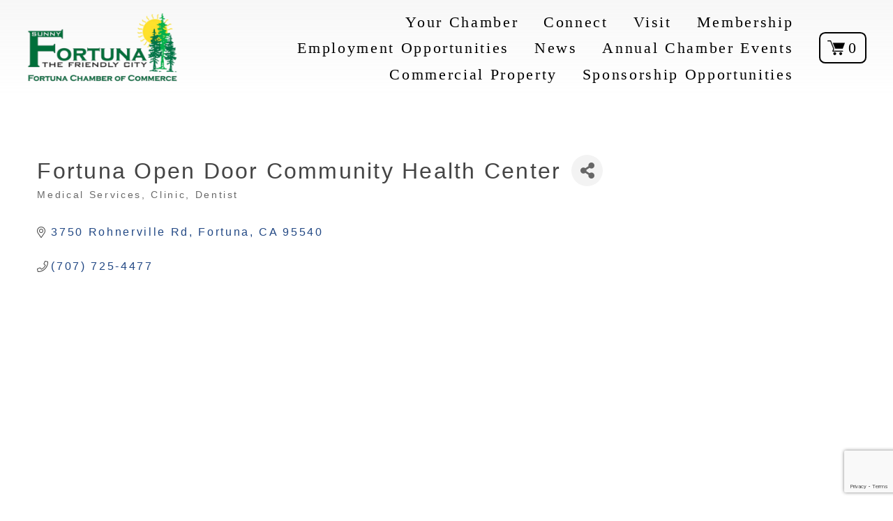

--- FILE ---
content_type: text/html; charset=utf-8
request_url: https://www.google.com/recaptcha/enterprise/anchor?ar=1&k=6LfI_T8rAAAAAMkWHrLP_GfSf3tLy9tKa839wcWa&co=aHR0cHM6Ly9tZW1iZXJzLmZvcnR1bmFjaGFtYmVyLmNvbTo0NDM.&hl=en&v=PoyoqOPhxBO7pBk68S4YbpHZ&size=invisible&anchor-ms=20000&execute-ms=30000&cb=z9sbtqwjwom8
body_size: 48651
content:
<!DOCTYPE HTML><html dir="ltr" lang="en"><head><meta http-equiv="Content-Type" content="text/html; charset=UTF-8">
<meta http-equiv="X-UA-Compatible" content="IE=edge">
<title>reCAPTCHA</title>
<style type="text/css">
/* cyrillic-ext */
@font-face {
  font-family: 'Roboto';
  font-style: normal;
  font-weight: 400;
  font-stretch: 100%;
  src: url(//fonts.gstatic.com/s/roboto/v48/KFO7CnqEu92Fr1ME7kSn66aGLdTylUAMa3GUBHMdazTgWw.woff2) format('woff2');
  unicode-range: U+0460-052F, U+1C80-1C8A, U+20B4, U+2DE0-2DFF, U+A640-A69F, U+FE2E-FE2F;
}
/* cyrillic */
@font-face {
  font-family: 'Roboto';
  font-style: normal;
  font-weight: 400;
  font-stretch: 100%;
  src: url(//fonts.gstatic.com/s/roboto/v48/KFO7CnqEu92Fr1ME7kSn66aGLdTylUAMa3iUBHMdazTgWw.woff2) format('woff2');
  unicode-range: U+0301, U+0400-045F, U+0490-0491, U+04B0-04B1, U+2116;
}
/* greek-ext */
@font-face {
  font-family: 'Roboto';
  font-style: normal;
  font-weight: 400;
  font-stretch: 100%;
  src: url(//fonts.gstatic.com/s/roboto/v48/KFO7CnqEu92Fr1ME7kSn66aGLdTylUAMa3CUBHMdazTgWw.woff2) format('woff2');
  unicode-range: U+1F00-1FFF;
}
/* greek */
@font-face {
  font-family: 'Roboto';
  font-style: normal;
  font-weight: 400;
  font-stretch: 100%;
  src: url(//fonts.gstatic.com/s/roboto/v48/KFO7CnqEu92Fr1ME7kSn66aGLdTylUAMa3-UBHMdazTgWw.woff2) format('woff2');
  unicode-range: U+0370-0377, U+037A-037F, U+0384-038A, U+038C, U+038E-03A1, U+03A3-03FF;
}
/* math */
@font-face {
  font-family: 'Roboto';
  font-style: normal;
  font-weight: 400;
  font-stretch: 100%;
  src: url(//fonts.gstatic.com/s/roboto/v48/KFO7CnqEu92Fr1ME7kSn66aGLdTylUAMawCUBHMdazTgWw.woff2) format('woff2');
  unicode-range: U+0302-0303, U+0305, U+0307-0308, U+0310, U+0312, U+0315, U+031A, U+0326-0327, U+032C, U+032F-0330, U+0332-0333, U+0338, U+033A, U+0346, U+034D, U+0391-03A1, U+03A3-03A9, U+03B1-03C9, U+03D1, U+03D5-03D6, U+03F0-03F1, U+03F4-03F5, U+2016-2017, U+2034-2038, U+203C, U+2040, U+2043, U+2047, U+2050, U+2057, U+205F, U+2070-2071, U+2074-208E, U+2090-209C, U+20D0-20DC, U+20E1, U+20E5-20EF, U+2100-2112, U+2114-2115, U+2117-2121, U+2123-214F, U+2190, U+2192, U+2194-21AE, U+21B0-21E5, U+21F1-21F2, U+21F4-2211, U+2213-2214, U+2216-22FF, U+2308-230B, U+2310, U+2319, U+231C-2321, U+2336-237A, U+237C, U+2395, U+239B-23B7, U+23D0, U+23DC-23E1, U+2474-2475, U+25AF, U+25B3, U+25B7, U+25BD, U+25C1, U+25CA, U+25CC, U+25FB, U+266D-266F, U+27C0-27FF, U+2900-2AFF, U+2B0E-2B11, U+2B30-2B4C, U+2BFE, U+3030, U+FF5B, U+FF5D, U+1D400-1D7FF, U+1EE00-1EEFF;
}
/* symbols */
@font-face {
  font-family: 'Roboto';
  font-style: normal;
  font-weight: 400;
  font-stretch: 100%;
  src: url(//fonts.gstatic.com/s/roboto/v48/KFO7CnqEu92Fr1ME7kSn66aGLdTylUAMaxKUBHMdazTgWw.woff2) format('woff2');
  unicode-range: U+0001-000C, U+000E-001F, U+007F-009F, U+20DD-20E0, U+20E2-20E4, U+2150-218F, U+2190, U+2192, U+2194-2199, U+21AF, U+21E6-21F0, U+21F3, U+2218-2219, U+2299, U+22C4-22C6, U+2300-243F, U+2440-244A, U+2460-24FF, U+25A0-27BF, U+2800-28FF, U+2921-2922, U+2981, U+29BF, U+29EB, U+2B00-2BFF, U+4DC0-4DFF, U+FFF9-FFFB, U+10140-1018E, U+10190-1019C, U+101A0, U+101D0-101FD, U+102E0-102FB, U+10E60-10E7E, U+1D2C0-1D2D3, U+1D2E0-1D37F, U+1F000-1F0FF, U+1F100-1F1AD, U+1F1E6-1F1FF, U+1F30D-1F30F, U+1F315, U+1F31C, U+1F31E, U+1F320-1F32C, U+1F336, U+1F378, U+1F37D, U+1F382, U+1F393-1F39F, U+1F3A7-1F3A8, U+1F3AC-1F3AF, U+1F3C2, U+1F3C4-1F3C6, U+1F3CA-1F3CE, U+1F3D4-1F3E0, U+1F3ED, U+1F3F1-1F3F3, U+1F3F5-1F3F7, U+1F408, U+1F415, U+1F41F, U+1F426, U+1F43F, U+1F441-1F442, U+1F444, U+1F446-1F449, U+1F44C-1F44E, U+1F453, U+1F46A, U+1F47D, U+1F4A3, U+1F4B0, U+1F4B3, U+1F4B9, U+1F4BB, U+1F4BF, U+1F4C8-1F4CB, U+1F4D6, U+1F4DA, U+1F4DF, U+1F4E3-1F4E6, U+1F4EA-1F4ED, U+1F4F7, U+1F4F9-1F4FB, U+1F4FD-1F4FE, U+1F503, U+1F507-1F50B, U+1F50D, U+1F512-1F513, U+1F53E-1F54A, U+1F54F-1F5FA, U+1F610, U+1F650-1F67F, U+1F687, U+1F68D, U+1F691, U+1F694, U+1F698, U+1F6AD, U+1F6B2, U+1F6B9-1F6BA, U+1F6BC, U+1F6C6-1F6CF, U+1F6D3-1F6D7, U+1F6E0-1F6EA, U+1F6F0-1F6F3, U+1F6F7-1F6FC, U+1F700-1F7FF, U+1F800-1F80B, U+1F810-1F847, U+1F850-1F859, U+1F860-1F887, U+1F890-1F8AD, U+1F8B0-1F8BB, U+1F8C0-1F8C1, U+1F900-1F90B, U+1F93B, U+1F946, U+1F984, U+1F996, U+1F9E9, U+1FA00-1FA6F, U+1FA70-1FA7C, U+1FA80-1FA89, U+1FA8F-1FAC6, U+1FACE-1FADC, U+1FADF-1FAE9, U+1FAF0-1FAF8, U+1FB00-1FBFF;
}
/* vietnamese */
@font-face {
  font-family: 'Roboto';
  font-style: normal;
  font-weight: 400;
  font-stretch: 100%;
  src: url(//fonts.gstatic.com/s/roboto/v48/KFO7CnqEu92Fr1ME7kSn66aGLdTylUAMa3OUBHMdazTgWw.woff2) format('woff2');
  unicode-range: U+0102-0103, U+0110-0111, U+0128-0129, U+0168-0169, U+01A0-01A1, U+01AF-01B0, U+0300-0301, U+0303-0304, U+0308-0309, U+0323, U+0329, U+1EA0-1EF9, U+20AB;
}
/* latin-ext */
@font-face {
  font-family: 'Roboto';
  font-style: normal;
  font-weight: 400;
  font-stretch: 100%;
  src: url(//fonts.gstatic.com/s/roboto/v48/KFO7CnqEu92Fr1ME7kSn66aGLdTylUAMa3KUBHMdazTgWw.woff2) format('woff2');
  unicode-range: U+0100-02BA, U+02BD-02C5, U+02C7-02CC, U+02CE-02D7, U+02DD-02FF, U+0304, U+0308, U+0329, U+1D00-1DBF, U+1E00-1E9F, U+1EF2-1EFF, U+2020, U+20A0-20AB, U+20AD-20C0, U+2113, U+2C60-2C7F, U+A720-A7FF;
}
/* latin */
@font-face {
  font-family: 'Roboto';
  font-style: normal;
  font-weight: 400;
  font-stretch: 100%;
  src: url(//fonts.gstatic.com/s/roboto/v48/KFO7CnqEu92Fr1ME7kSn66aGLdTylUAMa3yUBHMdazQ.woff2) format('woff2');
  unicode-range: U+0000-00FF, U+0131, U+0152-0153, U+02BB-02BC, U+02C6, U+02DA, U+02DC, U+0304, U+0308, U+0329, U+2000-206F, U+20AC, U+2122, U+2191, U+2193, U+2212, U+2215, U+FEFF, U+FFFD;
}
/* cyrillic-ext */
@font-face {
  font-family: 'Roboto';
  font-style: normal;
  font-weight: 500;
  font-stretch: 100%;
  src: url(//fonts.gstatic.com/s/roboto/v48/KFO7CnqEu92Fr1ME7kSn66aGLdTylUAMa3GUBHMdazTgWw.woff2) format('woff2');
  unicode-range: U+0460-052F, U+1C80-1C8A, U+20B4, U+2DE0-2DFF, U+A640-A69F, U+FE2E-FE2F;
}
/* cyrillic */
@font-face {
  font-family: 'Roboto';
  font-style: normal;
  font-weight: 500;
  font-stretch: 100%;
  src: url(//fonts.gstatic.com/s/roboto/v48/KFO7CnqEu92Fr1ME7kSn66aGLdTylUAMa3iUBHMdazTgWw.woff2) format('woff2');
  unicode-range: U+0301, U+0400-045F, U+0490-0491, U+04B0-04B1, U+2116;
}
/* greek-ext */
@font-face {
  font-family: 'Roboto';
  font-style: normal;
  font-weight: 500;
  font-stretch: 100%;
  src: url(//fonts.gstatic.com/s/roboto/v48/KFO7CnqEu92Fr1ME7kSn66aGLdTylUAMa3CUBHMdazTgWw.woff2) format('woff2');
  unicode-range: U+1F00-1FFF;
}
/* greek */
@font-face {
  font-family: 'Roboto';
  font-style: normal;
  font-weight: 500;
  font-stretch: 100%;
  src: url(//fonts.gstatic.com/s/roboto/v48/KFO7CnqEu92Fr1ME7kSn66aGLdTylUAMa3-UBHMdazTgWw.woff2) format('woff2');
  unicode-range: U+0370-0377, U+037A-037F, U+0384-038A, U+038C, U+038E-03A1, U+03A3-03FF;
}
/* math */
@font-face {
  font-family: 'Roboto';
  font-style: normal;
  font-weight: 500;
  font-stretch: 100%;
  src: url(//fonts.gstatic.com/s/roboto/v48/KFO7CnqEu92Fr1ME7kSn66aGLdTylUAMawCUBHMdazTgWw.woff2) format('woff2');
  unicode-range: U+0302-0303, U+0305, U+0307-0308, U+0310, U+0312, U+0315, U+031A, U+0326-0327, U+032C, U+032F-0330, U+0332-0333, U+0338, U+033A, U+0346, U+034D, U+0391-03A1, U+03A3-03A9, U+03B1-03C9, U+03D1, U+03D5-03D6, U+03F0-03F1, U+03F4-03F5, U+2016-2017, U+2034-2038, U+203C, U+2040, U+2043, U+2047, U+2050, U+2057, U+205F, U+2070-2071, U+2074-208E, U+2090-209C, U+20D0-20DC, U+20E1, U+20E5-20EF, U+2100-2112, U+2114-2115, U+2117-2121, U+2123-214F, U+2190, U+2192, U+2194-21AE, U+21B0-21E5, U+21F1-21F2, U+21F4-2211, U+2213-2214, U+2216-22FF, U+2308-230B, U+2310, U+2319, U+231C-2321, U+2336-237A, U+237C, U+2395, U+239B-23B7, U+23D0, U+23DC-23E1, U+2474-2475, U+25AF, U+25B3, U+25B7, U+25BD, U+25C1, U+25CA, U+25CC, U+25FB, U+266D-266F, U+27C0-27FF, U+2900-2AFF, U+2B0E-2B11, U+2B30-2B4C, U+2BFE, U+3030, U+FF5B, U+FF5D, U+1D400-1D7FF, U+1EE00-1EEFF;
}
/* symbols */
@font-face {
  font-family: 'Roboto';
  font-style: normal;
  font-weight: 500;
  font-stretch: 100%;
  src: url(//fonts.gstatic.com/s/roboto/v48/KFO7CnqEu92Fr1ME7kSn66aGLdTylUAMaxKUBHMdazTgWw.woff2) format('woff2');
  unicode-range: U+0001-000C, U+000E-001F, U+007F-009F, U+20DD-20E0, U+20E2-20E4, U+2150-218F, U+2190, U+2192, U+2194-2199, U+21AF, U+21E6-21F0, U+21F3, U+2218-2219, U+2299, U+22C4-22C6, U+2300-243F, U+2440-244A, U+2460-24FF, U+25A0-27BF, U+2800-28FF, U+2921-2922, U+2981, U+29BF, U+29EB, U+2B00-2BFF, U+4DC0-4DFF, U+FFF9-FFFB, U+10140-1018E, U+10190-1019C, U+101A0, U+101D0-101FD, U+102E0-102FB, U+10E60-10E7E, U+1D2C0-1D2D3, U+1D2E0-1D37F, U+1F000-1F0FF, U+1F100-1F1AD, U+1F1E6-1F1FF, U+1F30D-1F30F, U+1F315, U+1F31C, U+1F31E, U+1F320-1F32C, U+1F336, U+1F378, U+1F37D, U+1F382, U+1F393-1F39F, U+1F3A7-1F3A8, U+1F3AC-1F3AF, U+1F3C2, U+1F3C4-1F3C6, U+1F3CA-1F3CE, U+1F3D4-1F3E0, U+1F3ED, U+1F3F1-1F3F3, U+1F3F5-1F3F7, U+1F408, U+1F415, U+1F41F, U+1F426, U+1F43F, U+1F441-1F442, U+1F444, U+1F446-1F449, U+1F44C-1F44E, U+1F453, U+1F46A, U+1F47D, U+1F4A3, U+1F4B0, U+1F4B3, U+1F4B9, U+1F4BB, U+1F4BF, U+1F4C8-1F4CB, U+1F4D6, U+1F4DA, U+1F4DF, U+1F4E3-1F4E6, U+1F4EA-1F4ED, U+1F4F7, U+1F4F9-1F4FB, U+1F4FD-1F4FE, U+1F503, U+1F507-1F50B, U+1F50D, U+1F512-1F513, U+1F53E-1F54A, U+1F54F-1F5FA, U+1F610, U+1F650-1F67F, U+1F687, U+1F68D, U+1F691, U+1F694, U+1F698, U+1F6AD, U+1F6B2, U+1F6B9-1F6BA, U+1F6BC, U+1F6C6-1F6CF, U+1F6D3-1F6D7, U+1F6E0-1F6EA, U+1F6F0-1F6F3, U+1F6F7-1F6FC, U+1F700-1F7FF, U+1F800-1F80B, U+1F810-1F847, U+1F850-1F859, U+1F860-1F887, U+1F890-1F8AD, U+1F8B0-1F8BB, U+1F8C0-1F8C1, U+1F900-1F90B, U+1F93B, U+1F946, U+1F984, U+1F996, U+1F9E9, U+1FA00-1FA6F, U+1FA70-1FA7C, U+1FA80-1FA89, U+1FA8F-1FAC6, U+1FACE-1FADC, U+1FADF-1FAE9, U+1FAF0-1FAF8, U+1FB00-1FBFF;
}
/* vietnamese */
@font-face {
  font-family: 'Roboto';
  font-style: normal;
  font-weight: 500;
  font-stretch: 100%;
  src: url(//fonts.gstatic.com/s/roboto/v48/KFO7CnqEu92Fr1ME7kSn66aGLdTylUAMa3OUBHMdazTgWw.woff2) format('woff2');
  unicode-range: U+0102-0103, U+0110-0111, U+0128-0129, U+0168-0169, U+01A0-01A1, U+01AF-01B0, U+0300-0301, U+0303-0304, U+0308-0309, U+0323, U+0329, U+1EA0-1EF9, U+20AB;
}
/* latin-ext */
@font-face {
  font-family: 'Roboto';
  font-style: normal;
  font-weight: 500;
  font-stretch: 100%;
  src: url(//fonts.gstatic.com/s/roboto/v48/KFO7CnqEu92Fr1ME7kSn66aGLdTylUAMa3KUBHMdazTgWw.woff2) format('woff2');
  unicode-range: U+0100-02BA, U+02BD-02C5, U+02C7-02CC, U+02CE-02D7, U+02DD-02FF, U+0304, U+0308, U+0329, U+1D00-1DBF, U+1E00-1E9F, U+1EF2-1EFF, U+2020, U+20A0-20AB, U+20AD-20C0, U+2113, U+2C60-2C7F, U+A720-A7FF;
}
/* latin */
@font-face {
  font-family: 'Roboto';
  font-style: normal;
  font-weight: 500;
  font-stretch: 100%;
  src: url(//fonts.gstatic.com/s/roboto/v48/KFO7CnqEu92Fr1ME7kSn66aGLdTylUAMa3yUBHMdazQ.woff2) format('woff2');
  unicode-range: U+0000-00FF, U+0131, U+0152-0153, U+02BB-02BC, U+02C6, U+02DA, U+02DC, U+0304, U+0308, U+0329, U+2000-206F, U+20AC, U+2122, U+2191, U+2193, U+2212, U+2215, U+FEFF, U+FFFD;
}
/* cyrillic-ext */
@font-face {
  font-family: 'Roboto';
  font-style: normal;
  font-weight: 900;
  font-stretch: 100%;
  src: url(//fonts.gstatic.com/s/roboto/v48/KFO7CnqEu92Fr1ME7kSn66aGLdTylUAMa3GUBHMdazTgWw.woff2) format('woff2');
  unicode-range: U+0460-052F, U+1C80-1C8A, U+20B4, U+2DE0-2DFF, U+A640-A69F, U+FE2E-FE2F;
}
/* cyrillic */
@font-face {
  font-family: 'Roboto';
  font-style: normal;
  font-weight: 900;
  font-stretch: 100%;
  src: url(//fonts.gstatic.com/s/roboto/v48/KFO7CnqEu92Fr1ME7kSn66aGLdTylUAMa3iUBHMdazTgWw.woff2) format('woff2');
  unicode-range: U+0301, U+0400-045F, U+0490-0491, U+04B0-04B1, U+2116;
}
/* greek-ext */
@font-face {
  font-family: 'Roboto';
  font-style: normal;
  font-weight: 900;
  font-stretch: 100%;
  src: url(//fonts.gstatic.com/s/roboto/v48/KFO7CnqEu92Fr1ME7kSn66aGLdTylUAMa3CUBHMdazTgWw.woff2) format('woff2');
  unicode-range: U+1F00-1FFF;
}
/* greek */
@font-face {
  font-family: 'Roboto';
  font-style: normal;
  font-weight: 900;
  font-stretch: 100%;
  src: url(//fonts.gstatic.com/s/roboto/v48/KFO7CnqEu92Fr1ME7kSn66aGLdTylUAMa3-UBHMdazTgWw.woff2) format('woff2');
  unicode-range: U+0370-0377, U+037A-037F, U+0384-038A, U+038C, U+038E-03A1, U+03A3-03FF;
}
/* math */
@font-face {
  font-family: 'Roboto';
  font-style: normal;
  font-weight: 900;
  font-stretch: 100%;
  src: url(//fonts.gstatic.com/s/roboto/v48/KFO7CnqEu92Fr1ME7kSn66aGLdTylUAMawCUBHMdazTgWw.woff2) format('woff2');
  unicode-range: U+0302-0303, U+0305, U+0307-0308, U+0310, U+0312, U+0315, U+031A, U+0326-0327, U+032C, U+032F-0330, U+0332-0333, U+0338, U+033A, U+0346, U+034D, U+0391-03A1, U+03A3-03A9, U+03B1-03C9, U+03D1, U+03D5-03D6, U+03F0-03F1, U+03F4-03F5, U+2016-2017, U+2034-2038, U+203C, U+2040, U+2043, U+2047, U+2050, U+2057, U+205F, U+2070-2071, U+2074-208E, U+2090-209C, U+20D0-20DC, U+20E1, U+20E5-20EF, U+2100-2112, U+2114-2115, U+2117-2121, U+2123-214F, U+2190, U+2192, U+2194-21AE, U+21B0-21E5, U+21F1-21F2, U+21F4-2211, U+2213-2214, U+2216-22FF, U+2308-230B, U+2310, U+2319, U+231C-2321, U+2336-237A, U+237C, U+2395, U+239B-23B7, U+23D0, U+23DC-23E1, U+2474-2475, U+25AF, U+25B3, U+25B7, U+25BD, U+25C1, U+25CA, U+25CC, U+25FB, U+266D-266F, U+27C0-27FF, U+2900-2AFF, U+2B0E-2B11, U+2B30-2B4C, U+2BFE, U+3030, U+FF5B, U+FF5D, U+1D400-1D7FF, U+1EE00-1EEFF;
}
/* symbols */
@font-face {
  font-family: 'Roboto';
  font-style: normal;
  font-weight: 900;
  font-stretch: 100%;
  src: url(//fonts.gstatic.com/s/roboto/v48/KFO7CnqEu92Fr1ME7kSn66aGLdTylUAMaxKUBHMdazTgWw.woff2) format('woff2');
  unicode-range: U+0001-000C, U+000E-001F, U+007F-009F, U+20DD-20E0, U+20E2-20E4, U+2150-218F, U+2190, U+2192, U+2194-2199, U+21AF, U+21E6-21F0, U+21F3, U+2218-2219, U+2299, U+22C4-22C6, U+2300-243F, U+2440-244A, U+2460-24FF, U+25A0-27BF, U+2800-28FF, U+2921-2922, U+2981, U+29BF, U+29EB, U+2B00-2BFF, U+4DC0-4DFF, U+FFF9-FFFB, U+10140-1018E, U+10190-1019C, U+101A0, U+101D0-101FD, U+102E0-102FB, U+10E60-10E7E, U+1D2C0-1D2D3, U+1D2E0-1D37F, U+1F000-1F0FF, U+1F100-1F1AD, U+1F1E6-1F1FF, U+1F30D-1F30F, U+1F315, U+1F31C, U+1F31E, U+1F320-1F32C, U+1F336, U+1F378, U+1F37D, U+1F382, U+1F393-1F39F, U+1F3A7-1F3A8, U+1F3AC-1F3AF, U+1F3C2, U+1F3C4-1F3C6, U+1F3CA-1F3CE, U+1F3D4-1F3E0, U+1F3ED, U+1F3F1-1F3F3, U+1F3F5-1F3F7, U+1F408, U+1F415, U+1F41F, U+1F426, U+1F43F, U+1F441-1F442, U+1F444, U+1F446-1F449, U+1F44C-1F44E, U+1F453, U+1F46A, U+1F47D, U+1F4A3, U+1F4B0, U+1F4B3, U+1F4B9, U+1F4BB, U+1F4BF, U+1F4C8-1F4CB, U+1F4D6, U+1F4DA, U+1F4DF, U+1F4E3-1F4E6, U+1F4EA-1F4ED, U+1F4F7, U+1F4F9-1F4FB, U+1F4FD-1F4FE, U+1F503, U+1F507-1F50B, U+1F50D, U+1F512-1F513, U+1F53E-1F54A, U+1F54F-1F5FA, U+1F610, U+1F650-1F67F, U+1F687, U+1F68D, U+1F691, U+1F694, U+1F698, U+1F6AD, U+1F6B2, U+1F6B9-1F6BA, U+1F6BC, U+1F6C6-1F6CF, U+1F6D3-1F6D7, U+1F6E0-1F6EA, U+1F6F0-1F6F3, U+1F6F7-1F6FC, U+1F700-1F7FF, U+1F800-1F80B, U+1F810-1F847, U+1F850-1F859, U+1F860-1F887, U+1F890-1F8AD, U+1F8B0-1F8BB, U+1F8C0-1F8C1, U+1F900-1F90B, U+1F93B, U+1F946, U+1F984, U+1F996, U+1F9E9, U+1FA00-1FA6F, U+1FA70-1FA7C, U+1FA80-1FA89, U+1FA8F-1FAC6, U+1FACE-1FADC, U+1FADF-1FAE9, U+1FAF0-1FAF8, U+1FB00-1FBFF;
}
/* vietnamese */
@font-face {
  font-family: 'Roboto';
  font-style: normal;
  font-weight: 900;
  font-stretch: 100%;
  src: url(//fonts.gstatic.com/s/roboto/v48/KFO7CnqEu92Fr1ME7kSn66aGLdTylUAMa3OUBHMdazTgWw.woff2) format('woff2');
  unicode-range: U+0102-0103, U+0110-0111, U+0128-0129, U+0168-0169, U+01A0-01A1, U+01AF-01B0, U+0300-0301, U+0303-0304, U+0308-0309, U+0323, U+0329, U+1EA0-1EF9, U+20AB;
}
/* latin-ext */
@font-face {
  font-family: 'Roboto';
  font-style: normal;
  font-weight: 900;
  font-stretch: 100%;
  src: url(//fonts.gstatic.com/s/roboto/v48/KFO7CnqEu92Fr1ME7kSn66aGLdTylUAMa3KUBHMdazTgWw.woff2) format('woff2');
  unicode-range: U+0100-02BA, U+02BD-02C5, U+02C7-02CC, U+02CE-02D7, U+02DD-02FF, U+0304, U+0308, U+0329, U+1D00-1DBF, U+1E00-1E9F, U+1EF2-1EFF, U+2020, U+20A0-20AB, U+20AD-20C0, U+2113, U+2C60-2C7F, U+A720-A7FF;
}
/* latin */
@font-face {
  font-family: 'Roboto';
  font-style: normal;
  font-weight: 900;
  font-stretch: 100%;
  src: url(//fonts.gstatic.com/s/roboto/v48/KFO7CnqEu92Fr1ME7kSn66aGLdTylUAMa3yUBHMdazQ.woff2) format('woff2');
  unicode-range: U+0000-00FF, U+0131, U+0152-0153, U+02BB-02BC, U+02C6, U+02DA, U+02DC, U+0304, U+0308, U+0329, U+2000-206F, U+20AC, U+2122, U+2191, U+2193, U+2212, U+2215, U+FEFF, U+FFFD;
}

</style>
<link rel="stylesheet" type="text/css" href="https://www.gstatic.com/recaptcha/releases/PoyoqOPhxBO7pBk68S4YbpHZ/styles__ltr.css">
<script nonce="B7BuI9N7XjTbhaBeHhCfRg" type="text/javascript">window['__recaptcha_api'] = 'https://www.google.com/recaptcha/enterprise/';</script>
<script type="text/javascript" src="https://www.gstatic.com/recaptcha/releases/PoyoqOPhxBO7pBk68S4YbpHZ/recaptcha__en.js" nonce="B7BuI9N7XjTbhaBeHhCfRg">
      
    </script></head>
<body><div id="rc-anchor-alert" class="rc-anchor-alert"></div>
<input type="hidden" id="recaptcha-token" value="[base64]">
<script type="text/javascript" nonce="B7BuI9N7XjTbhaBeHhCfRg">
      recaptcha.anchor.Main.init("[\x22ainput\x22,[\x22bgdata\x22,\x22\x22,\[base64]/[base64]/[base64]/[base64]/[base64]/[base64]/[base64]/[base64]/[base64]/[base64]\\u003d\x22,\[base64]\\u003d\\u003d\x22,\x22w6M1VkzCucKawrTClcOuwrgZJsOmw7bDqXkYwq/DpsOmwpTDmkgaM8KcwooCNT9JBcO/[base64]/CgXsOBcOIA3/CkVASw4LDuwjCuHctQsOWw7ESw7/CmGd9OyDDiMK2w4c+DsKCw7TDncODSMOowoEWYRnCvHLDmRJPw6DCslV1dcKdFkXDjR9Lw7J7asKzAcKAKcKBfX4cwr4Qwp1vw6Uuw7B1w5HDqzc5e00BIsKrw5NmKsOwwq7DmcOgHcKLw57Dv3BjE8OyYMKCe2DCgQRqwpRNw7/ClXpfdyVSw4LCilQ8wr5TDcOfKcOVCzgBOhR6wrTClkRnwr3Cm2PCq2XDncKoTXnCv1FGE8Opw5Vuw54JOsOhH0EWVsO7UMKGw7xfw7ULJgRuZcOlw6vCtcO/P8KXNDHCusKzGcKowo3DpsOFw5gIw5LDjsOCwrpCKx4hwr3DuMOTXXzDi8OiXcOjwoAqQMOlaWdJbxbDv8KrW8KDwpPCgMOaUVvCkSnDmnfCtzJWQcOQB8O8woLDn8O7wpxAwrpMRGZ+OMOOwoMBGcORRRPCi8KKSlLDmA0JRGhVK0zCsMKrwqA/BR3CvcKSc2DDgB/CkMKpw41lIsO3wprCg8KDZsODBVXDrsKSwoMEwr3Cl8KNw5rDs2bCgl4Uw60Vwo4yw4vCm8KRwpPDlcOZRsKuCsOsw7tEwoDDrsKmwrRQw7zCrBVQIsKXMMOEdVnCkcK4D3LCp8OQw5ckw61Tw5M4AsONdMKew5oEw4vCgXrDlMK3wpvCtMO7Czgkw5wQUsK/ZMKPUMKhQMO6fwLCuQMVwojDuMOZwrzCrFh4R8KZQ1g7Z8Obw75zwrh4K07DsDBDw6p9w53CisKew70IE8OAwqzCmcOvJF3Cv8K/w44uw6hOw4w9LsK0w71dw6dvBAzDnw7Cu8KZw6s9w44Fw7nCn8KvKsK/[base64]/[base64]/Cg3zDnMKGRcOJwqccdMO5d8O4w4Rsw4UMw5TCqMK9YgzDnTPCqhgtwoTCtHPCg8OhdsOJwoMnWsKAMR55w7w5UsO5JxMyeEFrwp3ClMKRw7zDgCIyc8K0wpBhB1LDvTIbcMOQcMKLwpdGw6V8w5lNworDgcKjPMKmesKXwrbDiX/CjUI0wrXCjMK5AcOsU8OkaMK5ecO8HMKocsOscgR0YcOLHlRDJFUtwrFINcOHw7/CmMOjwpLDgkXDmy3DksOyTsKGaGZrwpUIHjN0XcKTw40IO8OIwo3CrMOEHkoiV8K+wovCvwhbw5TCgRvClyklw4pDTTgWw6nDq3JdUGHCtRZxw4vDthrCp3dQw6lKEsKKw4HDmxnCkMKbw5oTw6/[base64]/Dk0VRwpTDpcKpw7fCicKCw6VKNMOXw7pGFsKeH3YMwoHDhA8WbnMMGhfDq2TDsjpqVgTCnMORw5FTWsK0DTVPw6JKUsOMwr5Qw6PCqhUeQ8OxwpFRQsKbwo8hfU9Sw6owwro6wpjDm8KCw4/DvUxSw6Epw7HDrAYeZsOTwq9RUsKZLWDCgBzDlhgYQsKJa2zCuydOJcKbD8Kvw6nCqRLDjm0nwpQuwq99w4ZGw7vDisOSw4/DlcKbYjHDpAwDdV17LDcGwpZswqchwrtJw71GKDjCmg/CmcKHwqUTw49tw6HCpWgmwpnCk3LDjcK8w5TCnn/DgyvChMOoNxxjAsOnw5pdwrbCk8ODwr0YwpBDw6YebcOUwrPDmMKuGVbCn8OBwosZw7zCky4Mw7zDucKqAnEZZz/[base64]/DqzEtw5DDicK0wpADw4cgZFM3GCFzwoVywqTCgnUzHMKFw7fConI4IhjCnDNSAMK9VcO8WQDDocO/wrU5LcKkACFkw64kwo3Dh8O/IwLDq2/DrsKmHWYuw77CosKPw4jCicOrwrrCqHkKwrHCi0TCmsOJH2BgeSFOwq7CkcOzw5TCp8OAw4hxUy1nE2cQwprDkWnCsEnCqsOYw77DncKDY13DsEDCvMOCw6XDi8KuwpV5CgHCt0lIOBjDrMOFMk3DgE/[base64]/[base64]/CsBvDlAhQcsOiwrNqw75PfsKtH8Onw5/[base64]/w4rCmww6XsOADsOewoZzw4xbaU7DqsK6wrHDuSUYwoLCph5qw6DDiWM4w7jDpklNwr9AOivCuEPDhcKYwq/Cr8KZwrFfw4LChMKNYXbDu8KQK8KPwpd1w64kw4LCjQM5wr8KwrnDliBTwrHDmsOcwox+bi/DnVUJw77CrETCiXvCrsOxKMK5bMK9w5XCh8OZwrrCqsKyf8KxwrHCqcOsw68tw7AEWyAoEWIsZ8KXUifDpcO8IMKEw7EnP1ZFw5BIVcOCRMKPOMOkwoY9wp9QRcOqw640YcKiw50iwoxwV8KMBcO/[base64]/FMKicsKRC8KvNz/[base64]/[base64]/CusOAw4JVw67Cp8KTw6ELAwbDlnLCsw0vw6g5wq1BMSZ4w7pIRW3Drzcgw4zDusK/ai9Hwohhw6kowqPDvAXDmwXCi8OFw5PDh8KnKhRha8KzwpfDlijDpgs5J8OVPcOZw5YVNsOYwpnCl8O+wonDgcO2HC9ibxHDoW/[base64]/CmsOXDyNVw6/DijTCssO6w4NrNWQAwqBnK8K/GsO9w60Swp4HGcKnw7PDoMOGBMK7wrRSBQzDmV5vPcOGVTHCpSMOwr7ClXgiwqZbP8K6OV3CnSfDu8OePHbChA8Xw4ZSZ8KJCMK9LHUoUw/CnG/CkMKRFVrChWXDh2RYN8KIw4sBwonCv8K0TCFhKTVMNMOhw4zDhcOKwprDsglTw79sSl7ClMOCFnXDiMOqw7UxHsKhwqzCix0if8KWGE3DsCvCmsKBCxFCw6xrGGvDrCAzwoTCtw3CvkFAwoB+w7fDqX80CMO8RsKwwqUrw4I0wqg0wpfDt8KKwrDDmhDDt8O0BC/Dl8OLGcKVMk/DiTspwpFQIcKdwr3Dg8K2w6w4wrB8wp9KYTTDqTvCry8KwpLDm8OPZsK/IH9rw40Qwr3CucOrwqXDn8K9w7PCv8KRwoJ3w6k3DjJ3wrEvZ8KVw7HDiAt7HhcCMcOiwpfDgMOBGVPDs0/DiitjXsKtw6/DksKXw4vCoEUWwrfCqMOAVcOPwo0ZYQXCp8K7dwtDwq7Ds0jCoWZ1wpprAWkdRHvDqEbChMKsWirDkcKUw4AzYMOEwqvDtsO/w4XCosKwwojCjijCu2DDosKiUHvCscOjcFnDoMKTworDu3nDi8KhBj/[base64]/[base64]/woLDnkvDncOLR0jDrcOyA8ODw5zDh8ODD8OJV8OvI2XDnsODOjNYw7YnX8KEHsKowpjCnBlOMV7DrSw6w6lcwo4CQ1QoQcKWf8Kvwqw9w48mw7pxdcK0wpZiw7xsWMKNGMKmwowlw7zDosOuNSRbAnXCvsOSwqbDhMOKw63DnsKnwpRKCVvCvcOsUcONw4/CiHJSeMKbwpFXAmTCq8KjwpzDhz3DtMK1PTHDsynCqHdhVsOLBRnDuMOxw5kywo/[base64]/Clz0Mwo8Iw6XCscOLAcKFYcOken4ZCQkxScKxwpUww7o5ZGZwbMOBLFciCDPDhTNZecOmexANOsKzLnHChFHChHAiw7Vgw4/CvsOew7RGwrfDrxY8EzZ+wr/Ct8O2w6zCjGXDpybDnMKqwoNEw7zChxpgwo7Cmi3Di8O7w6TDq0onwooLw6Akw67Ch0/CqUrCjlzDtMOXChTDscKqwr7DsEAwwrctI8KvwoFgOsKqdMKNw6fCgsOGKDLDtMK9w7BPw5ZKw5/CiGhnXGTDkcO+w6zCmAtJbsONwoHCscKCZizDssOWw5VufsOKwoYXOsK/w7o0GMKXCi7CksK3ecOPew/CvG52wr52cEPClcKswrfDosOOwp7DgMOtamwwwpnDn8Kxw4EQRGHChcO3YFHDjMOTS0vDgMOHw5oQe8O+bsKMwrJ/R3LDk8Kgw4/DviHCtcK9w4nCjFzDn8K8wrgfW2BFIg91wpbDpcOMPBHDhw4EX8O3w7B7wqItw7lDJVTCl8OKQ2jCs8KBbMOMw6PDqitAw7/Col9HwplywrfDq1PDn8KIwqVfC8KUwqPCrsOOwpjCmMKZwoJ5Hx/DumZ0WMOtwqrCm8KVw7HDrsKmw6/CicKHA8OvRFfCkMKrwqIDJ3NeB8ONNlbCmMK+w5XDmMO8fcKLw6jDl2vDs8OVwqvDmmhpw53CncKkJ8KMLcOIXkpJFsKqZQRwLQTDpWhxw6VjIQZdMsOWw5rDmSnDpFvDtsOgBsOLRcOdwrfCo8OtwrzCgDJQw4taw6owFlgJwqTDjcKzIVYff8O/[base64]/[base64]/Kl7DscOWGmPCuBrCtWLCuHpRcTTCizfDgm5LBUlqesOva8OYwpNTOHHCvgpMEMK0TTlbwocKw6nDscKDcsK/wqrDssObw5xmw6hoEMKwCVHDmMOsTsKgw5rDr1PCqcOHwr8wJsOvFRLCpsK+IGpUT8O3w6jCqRPDh8OWOH4hwr/DhkfCssOVwq3DpMOsdAPDqsKswobCjl7Clnxbw4/Dn8KpwqY8w7BQwpDCsMKkwqTDlXfDh8K1wqnDm2t3wpRmw6QNw63Ds8KaTMK9wospBMO4CsKydDPDm8KKwrYvw7/[base64]/[base64]/DpMKFD299NFDDuMK3w6Eyw7cuPcOXTFzCrREaScO6wqHDtGNRY0ggwrTDiRhew5p3wo7DhWjDhQdAOcKEcUPCgsKpwq8AYTrCpGPCrjdSwp7DscKXM8Ojw4Vgw7jCqsKXF1MuRMKQw43Dr8KgMsONVwDCinh/dcOdw5rCiGEcw5Vzwr5dUV3DkMKFaRfDgwNkWcOJwp8baEjCpFHDlcK4w4HDg03CvsK2wppVwo/CmwB/Ay8nI05wwoE2w6jCnDvCjgTDuUVbw7FsdncEJADDmMO3M8O6w6sIF1hpZhvDvcKZQlk4R08tZMOUbcKSaQ4mXkjChsO1UMKvEHx6RCh7WyA0wrnDkhddKMK0w7/CkSPDnQ5gw7lawp0INhQZw4jDmAHCi3LDj8O+wo5qw6lLesOVw504wp/CnsKuOnXDqcOxSMKHacK+w63DlsOMw4zCnBrDijMMFALCjyFKCmbCvsOlw4cywonDtsKCwpHDhig5wrgJBnPDoCh9wq/[base64]/CicKFwp3CjMKNYWbDkMKsw4BFHig2wp07GMO4b8KrPcK3wolcwp/[base64]/CjGbDisKHT8KySsKsw6/ClcKgISLDhcKUwpjCrhVVw5jCiEgxbsOebC5HworDjQrDvMKJw6jCpcO+w5shJsOYwrbCqMKQG8OAwoMewovDoMK6wqTCncK1OhU6wphIXWnDvHTDq2vDiBDDlU7DjcOyayIuw5jCg1zDmXArREnCs8O/EMOFwoPCvcKgGMO1w5vDvcO9w7xebgkaWk8aZyocw7zDr8Oxwp3DvDcsdyg7wobCmihIYMOiE2ZUX8O2DQo/fgLCrMONwokFFFjDqWLDm1LCtMOyfsOvw683IcOdw6TDljDClRfCmSLDo8KOKn0nw5lJwqzCvnzDv2sew5VjAQYGdcK7AMOqw7LCucOFcXnDvMK0W8O/w4MQV8Krw7sxw5HDgDkYY8KFWxdMY8OxwpF5w7HCmDvCjXwIK1zDu8KuwoFAwqHDm1TCl8KEwpVPw756CQDCiSBBwqfCr8K/EMKAw75Bw5VLZsObWnEMw6TCuA7DocO3w4QpSGwGYlnClCXCtgQ9wpjDrTjDksOtb1jDlsKQcGnDi8KiUn9nw4vCpcKIwpfDvcKnOHU5F8K0woJVaQpGwrV+PMK/ecOjw6lsW8OwCzl5B8O/YcK7w7PChsOxw7sxdsK8LjrCtMObAEXCicKmw73DsX7CjMOccl1FHMO/w5rDs144w7rCgcOofMOcw5pUNsKuSG7Cv8K3wrDCpCfCgR0xwocpalFVwq/[base64]/w79ow5zDgsKAwqjCscKEw4jCjcKdVHjCigBwQsKZO1JpZMODOsKtwr3CnsOscCrCk3HDml7CixJSwoNow58FO8OTwrbDsWsCPkB/w4AJMAZNwq/Dm2RPw756w4J7wogpGMO6eFoJwrnDkR/CjcO4wrzCh8OLwq10fDHCoGZnw7bCuMO1wogpwqkAwpLDjEDDhkzDnsOHW8K4wr0/SzBNVMOWTcKpaCFJf0trfsORHMORD8OLw4dhVR5eworDtMOAe8OoQsOHwqrCq8Ogw4LDjRjCjG0vZcKnRcKHPsKiDsORDcOYwoIGw6d/wq3DsMOSPDhgdsKKw5TCnlTCuH5VB8OsQR0lVVTChXlEQGPCjQjDmsOiw6/Dk2RewoPCh3ktRQxISMOxw59qw7VEwrhXNlLCtAh2wp0dfgfDu0vDkDXCu8K8w4LDhiMzCcOowozCl8OyWEJMVUxJw5YPWcOOw5/DnFlyw5V9Gio8w4N+w7jDmTEuahNWw7ZeL8KvPsKaw5nDiMK9w78nwr7CnA3CpMOKwqsSfMK5wrBawrpHIF4Kw7QQSsOwAyTDj8K+DMOyY8OrfsOkHsKtQFTDvsK/ScOuw5dmYC8xw4jCnm/Dnn7DisOOR2bDvV9wwoljGsKPw4orw59OT8KDEcODVhs/KlAxw7hwwpnDjgLDjU0pw6LClsOWdhsTfsOGwpfCj3AZw4omXsO1w67Cm8KXwq/[base64]/HBgHw7LDpsKJHhbCnFnDjDVOwpTDu8OvZx5JSkduwrAjw6HCmTccw7t6T8Opwo80w7MKw4rCnyBnw4pZwp3Dr2dLHsKjBMKbP13DkX5zUsO4wp9bwrXCnSt/[base64]/wrZFDMODwqYBCMOewr7DoMKewrbCgB9DwqXChXIXPsKBIsKPRsKnw4Vaw64iw4d8b2DCpcOPLS3CjcKuHlBZw5vDlxcgYibCqMOyw6EZwoojSS8oXsOiwo3DuyXDrcO5bsKxeMKZIMO4e2vCrcOvw6zCqjcgw7TDksKqwprDuylewr7CkcKBwp9Ow4pAw5/Dlm8hCHDCv8OwQMOXw4xdw77DgRDCn3wfw75Qw5PCqSTDmgdHE8O/[base64]/DlcKvwq0zw55QOkRZw71pw63Cm8OnBwJELk/DiUDCpcKkwpTDqR8uw6oUwoDDrB3CmsK+w7/Chlpuw68jw5o7asO/wq3DlAPDmEUYXnxuwo/CqBXDjAvCplBuw7DDiHXCu0lgwqo6w4/[base64]/CrMKCw7TChWLDnkxaE8OcwoINLnvCjsKQw7rCiMOrwqvCpwnCrMOcw4DCmQfDucOqw6jCucKkwrIhPC1yAcOmwpccwpR4DsOoID8yHcKPLmbDusK2AcOSw4PCtiPDuxAjXzh2wq3DvnIJYV/Dt8KVCmHCjcOLw7EpZmjCuDLCjsOIw7RGwr/Do8OYXS/[base64]/Dq8KwS8OUO8KMw5Umwr0rwqzCi8O4blVueWLCssKtw5kYw73CpwZiwrsibcKBwpTDicOVLsO/wpTCkMK5w6cUwotEZQw8w5IxO1LCqwnCmcKgHVfCoFvCsQZsJMOvwoTCoGQdwq3CqsKmPX9ew73DssOqPcKPIQ3ChAPCtDYtwod1QCjChcO3w6Qpe0zDhSXDsMOIGxnDt8KiIhxzEsOxC0N+w6zDqcO3Z0cAw5YgVgxJw74oGVHDhcKFwoJRZsKew5/DksOqNAjDk8O6w4fDt07DgcOYw504w5c9I2rCssKIL8OeRmrCrsKJNHnClMO6wpFBVR0Gw4coCnpWdsOqwoN4wqrCs8OMw51VXXnCo0YYwqpWwoRVw785w4oHwpXCk8O3w4Y/VMKCDQLDv8K3wr8xwrbDgG7Cn8Oxw7MgG0JPw4/Dh8KfwoBTBh59w7PCqVvCsMO3UsKmw6fCq1F7w5N8wro7woTCvMO4w5VWdErDhiLCsxrCg8KACcKawpkWwr7DgMKRJ1jCnDzCrTDCsWLCt8K5RcK6RcOiRnvCucO+wpbCpcOxDcKxw7/CoMK6WcKDRcOgL8O2wpkAFcOcBsK5wrLCq8KBw6c4wqdzw7wIw50uwq/DkcKfw67DlsKfbhBzIxtkM0pSw5pbw6jCr8OzwqjCoQXCrsKuMQkowoMVM0ggw55pSVfDoGnCliUuwrBKw7YWwrtaw4JdwoLCigk8U8O1w7HDvQtiwrfCkUXCgsKPc8KQw43Dk8KPwo3DtcOGw7PDkkzClEpVw4/Cgx1MQ8K6wpwcwoTDvhHCoMKHBsOSwo3DqsKlO8KBwqAzESDDvMKBTBFFYg5hEhdobWfCj8OZAHpaw6h/wotTYQplwpvDj8KZR1VTUcKNHhh1eigTXMOieMO0VsKJCsKgwqQFw5J/wq4dwrxhwqhMfTIsG39wwqsUZy/DscKRw6pkwqTCpHPCqQTDnsOBwrXCiTfCjsOCbcKcw6oxwoTCpHpuJhdkM8K7OgZcF8OZBsOkUQzCnyDDgsKhIBt6wogKw6tiwrjDgcOoCnsXGMKTw6rCgS/DogzCv8K2wrbCqGFUUBYMwr5HwonCoFjDrU/CrhZkwqPCuFbDn1PCmwXDi8O8w5Ypw4NECCzDrMKpwosHw4QKPMKKw7zDhcOCwrjDoyhww53CvsO/J8OAwpHDrMOGw7pnw7zChcK/[base64]/Du8OwwoY8ERIQwrc2LsKsw7LCn0fDi0jClBjCr8Ojw7lew5PDkMKkwpHCuDxsOsOIwqbDi8K1wr4xAmTDksOFwpEXQcKiw4XCm8K8wrnCsMKzw7TDg0/DjcKlwo06w5pHw4xHBsOHQ8OVwr1mLsOEw63Ct8ODwrRIFhpoJy7DiRbCn0vDjBTCm3MLEMK5SMOwYMOCTRJFw6UVKTzCgQfCtsO/[base64]/w6d0LMONwpgrdjTClsOdw4lwLzXDoWNvw5rCv8O0w4/CmxnDi13Dp8KiwpQGw4ATZRQdwrHCvxXCgMKEwr1Sw6XCksOaY8OQwpdiwqEWwrrDlzXDvcOyND7DpsKNw5TDm8OiBcKzw4FGw68adXATbh1xKz7Du2pXw5Arw4LDnsO7w7HDvcOLcMOMwp4UN8O9B8KDwp/ClUwpZAHDp3XCg3LDtcKvworDm8OlwpUgwpUjfEfDuSDCsgjDgynCrcKcw51dPcOrwqhGfcKnDsOBPMOCw4HCusK2w6xrwoxswoXDjj83wpF+wpXDjStNXcOjfsO/w53DuMOsYzZkwoPDhx5VWRNCPTfCrcKMV8KqPAswW8K3YcKPwrbDqMOYw4vDksKqPEvCgMOGecOUw7vDgsOOd0HDv0IDwovDqsKva3fDgsKuwq7Ch2rDncK9K8OvDMKtMsOGw7/CnMOMHMOmwrJjw6hmLcOBw45jwo1LZ1JEw6Vmw4PDnMKLw6pfwqHDsMOXwrliwoPDviTDjMKMwqLDrTg/WMKiw4DDl2Z2w4pQdsOXw50cWMKGKXZVw4oTOcO/Lgxaw7xIwrdFwpVzVSNnMhDDg8O5fB7DlhUCw7/DmMOPw7TDtVjDkGzChsKkwpwBw4PDglh5A8Ovw4IWw5nCmyLCjhvDicKxw6nCiBTCiMOFwqLDpEnDp8O0wq7CtsKow6PDsRkCXMOawoAuw6fCv8KGeDLCtMORdELDsQ/DsTUAwpDDhDDDnHHDkcKQPGXCqsKHw4BmUsKkEAAfAw7DrHM2wrhQIBXDkFnDoMODw4sSwrFqw5dmGMO4wpRpNcKmwrADTTYCw6LDn8OnO8OtYRIRwrRBasK+wrF+JjZiw5bDh8O7woUQTnrCgsOQGcOEwqjCnMKPw7rCjwbCq8K5AxnDtUnCpjTDgiJ/BcKvwp7Clw3CvnxHHwLDqREww4nDu8KPBFk8w696wpEsw6TDgcO8w588wpEAwobDicKjLsOSXsKkP8K0w6XCgsKowqc6VMO+R0VOw4fCrcKIeFtkH3VkfHp6w7vCiA4tHQAMY2PDmjjDqibCnUw8woPDjjQIw7TCryTCuMOBw6EobA4kQ8KbJ1/[base64]/[base64]/Dri47w5vDtMOCw73CuwMUN8KPwpxMwr1OHcODZSTCgcOye8KbNEfCtMKpwqEKwpUYI8OawrTCoThxw5PDv8OpcyzCjxJlw7oWw6vDvMO5w4MXworCtnwLw4Udw4scfS/CpcOtFMKxC8OxKsKcUMK3PEZ9ag5/[base64]/DrnhIRcOobcObwoVBw7rDmCzDnMOIS8Orw6QubjsQwpI0w7YHbsKuw6cXPgUqw5fCtXw1a8OoeUfDmhpYwpYYdy/DjcOzDcOOw6fCtzIIwpPCicODdxLDr3l8w5g4PsKwW8O6XytNJMKpw4LDocO8GRtpSwolwq/CmCfCu07Dn8O3cCkJJMKOO8O2wooYKsO2w6/[base64]/ClsKqYiTCt37DmjQpwq7Clh5VCMK5S3xfPE5Iwp7Cu8KzezBSVE/[base64]/Duy/CnVUTKcK0ZUPCsUXCrcOOw47CnsOGJjUkwrrDucO/wpsfw50iw5XDtRfCuMK5wpBnw5Rrw4Jqwp92H8KUDVbDlsOEwqjDtMOkKsKbw5jDizUVNsOMN3TDrV1KW8ODAMOJw7oedGJXwpUdworCi8KgaiHDtsKQFMKgBcKCw7jCvihtd8KZwq9KPnnCrR/CjArDtMKGwp1/LFjClMKYw6jDmBpHUcO2w5fDssODX0zDisOIwrYwGmhzw5gsw6nDr8O8GMOkw7XDgsKDw7MZw7hFwpQCw6zDoMKwD8OCU0PCicKCAE8/GSDCpwBLRT/CpsKudsOxw6Yjw4ptw6pfw6bCh8K0w7FKw5/Cp8Kmw5JJwqvDnsOGwp4/GMOWMsOFU8KQETxUAxrCksOTJ8Kpw7nDmcKLw7bDqks6worCkXYyHmfCm0/[base64]/[base64]/FcKyJEjCnMOZw4HCl0nClDV9w4/ClsOTwrUGQVYsEcK2J1PCvDLCgEc5wrvDjcOlw7TDtxvCqC5FewNrV8KfwpA4HsOaw4Z6wpJIL8KOwpHDicOCwooMw5LCgShkJDPCrcOMw6xef8Khw5fCnsKnwqzCmwgfwql+WAF0R2guwp96wotHw7ZDEMKHOsOKw4TDpWhpJ8Otw4XDtcO0En0Kwp/Cm3TCsVLDqw/DpMKaJDAeM8OAE8O+w6Ngw7/CiSnCgcOow67DjsKLw5MMdltEcMOCaRPCkMODDSA/w7U3woTDh8O/[base64]/CvcKwwpB/N8OcwoXCgMOTMcOtZwDCj8OAXBrDmRk8FMKNwofDhsOxScKUNsKHw4/CrhzDkj7DiUfCgl/CtsKENDgtwpZfw7fCv8KUHV3DnC7CnXgmw4PCnsKwLsOEwpY8w60gwr/Ch8KKCsOLEBrDj8KRw5DDmlzClzfDvcOxw5VEJsKYe1A5VsKoF8KtEsKpEUI8OsKUwrsvVlLDlsKBZcOKwosYwq08Y3Jbw6MYwozCkcKQTcKNwrY6w5rDkcKewrfDuWggCcKuwqLDsnvDu8KawoRKwoIuwo/CtcKKwq/CozZaw75nwrZSw5/DvgfDnmBhe3paSMKswqMJYsOvw7zDiT7DoMOFw7drT8OnUyzCmMKTGngcfgIgwo8mwp1kQ0jCvsOzZhzCqcKzcVl7wopDG8KWw5TCrSjCmmbChBXDr8KUwqHChMO8CsK8eHrDvVxKw5xrSMODw6UXw44HF8OeKQPDqMKdSMKxw7zDqMKCZEMEKsK6wqvDjEdswpXDjW/Ci8O0MMO6NQPCgDXCqzjChcOPKWTDsx07wpd1HkRUe8O6w45MOMKJwqbClWzCjUPDk8Kqw7XDuTBRw7jDkgB1FcKDwqjCuDPDh35Uw6DCpwIewqHCqcOfPsOiUMO2w4nCgXNRTwbDnihRwrxhXAPCvxJNwo/CtsKTPzgVw4QYwrw8wrhJw7wsdcKNasOtwrEnwoFIYDXDrm0ofsOTwqbCkG1Uw5xtw7zDmcOiKcO4GcOkXR8DwppnwqbCu8OARsOdDG19BMOkPD/CvH3DlT/[base64]/[base64]/[base64]/ClzkAZ0TDnQUsw6p6DsOnB2XDoh7DpMKIS2oqTWzClBoVw58fY389wpdcwrUZbVXDq8O4wrLCjVQDW8KKH8KZRsOybWw7O8KOCMK3wpAhw7jCrxlWGC/[base64]/w7jDrWvCg8OwwoDCq0DCnmojw75/[base64]/CjlTDk3jDqglsBBjCnsKmBcKrw5nCmMO8QnodwrPCi8OawqsrTxkSNsK7wqtlNMOcw6ZJw7HCtsKBMCUNwrfCozYgw5/Dl0IQwoIHwoJEfnLCtsKRwqLCmsKQFwHCvELDu8K1F8OqwqZPVWvDg3PDpVQnH8Okw6xoaMK0OwTCsAbDswVtw5dQMj3DgMOywrkewpnCllrDmGZiFVl9M8OedikGw7E/BMOEw5VIwoJXcDcyw5pew5jCncKbEcOTw6/DpRvDiHg8GGbDpsKxNhtrw4jDtxfCt8KVwpYhcyrCl8OIHz7DrMOVOikpY8KkLMKhw6J5GEvDssOKwq3DiALCi8OdWMKqUsK5VsKvdAozKMKMw7fDk28xwpANPVfDsh/DvjPCp8OHHAQGwpzDpsOCwrXCucO9wro5w60mw4YHw7FKwpAbwqHDscKTw7N4wrY6bHfCu8KAwrpcwocYw7pIE8OFOcKdw6jCucOhw60ELHfCqMOSw7zCpz3Ds8Kiw6LClsOnwpw5dcOgTcKuYcOTX8Ktw6gRf8OWaSdYw4PDmDERw51Yw5/DvQHDkMOhXsOWBBPDucKdwovClC9wwo4VDAYdw5YQf8KuHMOFwoFxfl8jwrAdZF3CkHcmMsORXRJtQMK/[base64]/wqPDs8KRQnHCszfCv8KfQcK4CcKhLQpDVsKew5HCo8KHwq5rY8Kww69BSBkdewHDlcKxw7Vjwqsvb8KowrVfVExSClrDvi16wpDChcKmw5zChW9iw785Sx3CncKFYXtpwrHCoMKuUz9BHEnDmcOkw4AFw4XDusK/ClE9wrpaTcOhcMKGWyPDiyk5w45ww47DvMKWI8OIeSMyw4bDs2ExwqfCu8OYwprCszobfxXDlcKmw4thFFRpP8KKNiBtw4VBwrMnWw3DmMOWK8OCwoxuw4ZLwr8+w7dKwqsow67CpAnCoWcsMMOkBj8cPMONJ8OOUA/CqRI8Mkt5HRsTI8KuwpZ2w7MMwpHCmMORMMKnOsOQw7rCgcKDWFbDl8Kfw4nDoSwGw51Jw4/CrsKGGcKOFcO2GlVvwrtpCMOFLm1EwrTDmUbCqQRdwq49NBDCkMOEPTBiXwXDlcOOw4QHdcKowozDm8OVw73CkD9efD7CsMK6w7jCgkUxwq3CvcOiwponw7jDgsKRwpnDsMOvVwptwqTCkHjCpXJjwpnCq8K/wq4ZMcOdw6d9IsKKwq1ZbcKDw7rCocOxU8OmBcOzwpTCqW7CvMOBw54iOsOzKMKhIcObw4nCrMKOS8OOSVXDuQQJw61/w6/[base64]/VMO6w4nDmMK4LMKfw7pZXsONc8K6e8KbRXAywrVmwrN9wooPw4TDqGpyw6tEdV/DmWI5w5jCh8OSDw1CPH9XSRzDgMO5w67Dj29Nw6YYNytqAFBRwqk/[base64]/Cu8Oxwp3DiiDCksKgRMK8QTQkZsKiwoJ4NMO6wosLGcOKwqFdf8ODLcKkw7JbfsK1KcOyw6DCnnxuw4hbYGnDvxLCtcKowpnDt0JdLyfDucOjwqAjw6rCl8OWw77DonrCszA0GkU6EsOAwqpXYcOPw4HCu8KdZcK8FcKtwq0+w57DqljCssKLR3snWC3DscKvKcO/wqvDv8KKbCfCnyDDlRhEw73CjsO4w7wIwqbCkHDCqlHDkBIYRnsSPcOOUMOaFMOmw7oewoomKBfDl0g2w6xCV3zDrsKnwrQbcMK3wqUyT2BWwqV7w5llT8ONbzjDoWs+WMOQBCg1c8K/[base64]/DmcO3w4PCt2h+R8K9wp8fUQIlwr/DvhzDu8KEw47DnsOgYMOywo7CisOkwrnCiQhLwqkJS8KMw7VawpUewoXDssKvSUPCh23DgAhOwrBUTcO1wovCv8K4dcOAw7vCqMKyw4gXOHrDhsKTwoXClsOsPELDjEUuwoDCpDB/w53CqlHDpWl/YgdmXsOXY1FgBBHDhmDCqMOQwpbCp8OgU0HDhEfCkCkcYHfCrsOCw6kGw4lfwqhmw7BRbx/CqWvDkcOeQMOUJsKySS0nwoDCgmQHw57CrGrCi8OrdMOLUy/Cn8OHwpLDuMK2w7Yuw6fCgMOiw6XCtlUlwrArLFLCksK7w67CrcKAZCscY3wswrN/PcKGwrd4e8OVwqfDrsO8wo/[base64]/[base64]/Cm2ptwqLDgcKsG8KKw67DucKyZlDDocKtY8KsNsKhw61+A8OWcx3DnMK8T2HDh8OAwqjChcO9O8KEwovDkEbClsKdT8KCwrU2IyDDmsOOFcOowqZnw5Fgw6o1T8K6UWhGw456w7MNC8K8w4DDv2c0f8OWbnVewpXDgcO6woNbw4gIw70vwp7DrsK6acOcCcO5wrJcwr/Ci3TCv8OTHmpdTMOiGcKUD1Ryd2PCncOYcsKsw6cCNsKfwqtTwr5cwrkyasKLwr7CmsOPwoMlB8KnbsOafhLDv8KDwozDucKZwr/CpF9CHcKYwoHCtnYSw73DosOKKMONw6fCncOWaXFNwonCgRYnwp3Co8K8UGYQd8OdRi3Dt8OGwrXDkQFeAcKtDmfDnMK6fR8EeMOTT1Jgw6PCinQJw5BNK3DDlMKtwojDhMOCw6jDicK9c8OSw7/Cm8KTT8OZw47DrcKcwr3DilYMMsOwwoDDo8Opw6IjFWUJRcO5w7jDuRRZw7t5w7/[base64]/Dnw5ofl1ZIybDkMKqwrJNwqTDpsOJw590w4bDt1MIw5kUfMKGYMOwScKmwrvCusK9Jx3CoFYPw4cZwp40wos2w4tzZMOZwpPCrgY3NsODVn7Dv8KgOXjDkWtselPDoArChl3DrMKVw5g/wrFYKQ/DqzULw7vCj8KZw71OacK6exbDjjzDncOfw7cQaMOvw4dwQ8Kxw7bCkMKgwrPDkMKtw55Lw6QTBMOiwpcWw6DCl3x/QsOPw4zCln1zw6zCocKGPRkAwr1Kw7rCkcOxwrdOA8OwwrIMwo/CssOIUcKARMOUw5A4XQHCocOawox9BSbCnGPCgRZNw5zDqFNvwpbCs8OqaMKlSiRCwqbDh8KtfE/CusKjfG7DgWvCszTDrDB1ecOdKsOEGcOtw4hjw6xLwrzDh8KOw7HCvi/DlMOowrsVw5zDv1/[base64]/MsKnAsKaN1gnw5hyQ8OwNcOOFMKLwocvw7ssHcOQwpceNDUpwqtTVMKCwr5kw5wzw4jCj05XKcOpwrldw78Bw57Dt8OHwqLCq8Kpa8KjX0Ynw4M5OcOLwrHCrgrCrsKwwp7CpMKgLwHDmxXCksKpRMODJlUXMkU4w4zDmsO5wrkAwoNGw5NWw5xCDFB5MDYBwq/[base64]/[base64]/CvsOfwpfClMOIwp5zUcK0NjvCgBQ0w6Jlw7xWLcK4Bh4qEhDCusK1YyBRQ2chw7ZewrLCnBjDgWRCwqNjNcO7d8K3wr9hVcKBGEERw5jCgcKTWsKmwqnDnlUHBMKqw7LDmcOoUjfCpcOEUsO1wrvDsMKUEMOJCsOkwq/DuUgsw5wzwqbDplpnXsKpSipJw63CtCvDucO4esOVS8K/[base64]/wrgvQ8OWwoHDqx86w7HCkMO7VjDDhEprPCzCtHDDjMOBwrFIIyfDhEDDtMONwr01wpPCjyDDq35ewrDDoCPDhsOEQAR7REXComDDu8KmwrfCssKATHbCsSrDh8OoUsODw4HCuENuw7EYY8K7MQlxL8Orw5YgwozDgG9Ec8K2ABN1wp/[base64]/w5vDg8OXKTocw53Dr8OfJ8KVfMOawpwvFMOXIMKawopwf8KzBwN1wofDl8OnJA8vUcKXwpTCpx5Yc2/CjMKRAcKRHyocBmDDocKoWhhiOx46BsKjA0TDgsOECMKXF8OcwrrCtcOHdTnDshJ3wqzDl8Otwo/DkMOqVSnCqkbDlcOmw4EsQDjDksKtw6vCjcKDIcKHw5s8HH3CoXhsMhXDg8OiTx3DplDCiAVHwr1eWybCrQolw4bDlywQwrHDmsORwoPCkjLDsMKgw4piwrTDuMO5w5Ziw6oRwqPDik3DhMOBYFdITcKKNFAQXsOsw4LCocOkw6PDm8Kuw4/Cr8O8WWTDmsKYwpLDs8OpYkYLwoklLhRVZsOYNsO9GsKpwrtWw6V9PhEUw5nCnVBTw5Ayw6XCqU9BwpvCg8OYwprCqDtcYyJ5azvClMOXUDUcwpoiXMOJw4Z3WcOJK8KSw7XDuz7DssOiw6bCpTJawofDp1rCrcK7ecKbwoXCixthw5ZpGMKCw6FWGg/CgW9YccOqwprDqsO0w7zCjwRowoAaPA3DiTfCs3bDssKcZyMRw6PDlsO2w4/DtsKGw5HCocOJBR7ChMKmw5HDmUULwqDCkGDDkMOtWMK8wrLClMO3Yj/[base64]/DtQfDiWEvw75QwplcwqTCvBteD1ZIwr1Yw67Dt8K/a055bcO5w4VnLGBFwo1aw5oREW4Xwp3CqH/Do0g2Y8KbcgvCmsOIKExeMVzDj8O6w7/ClRYoD8Ogw7DClwANAEfDtRbDjXIkwpNvN8Kew47DmcKKBiQAw7HCrCDCrCt7wp8Rw5PCtWAWYxkew6DClcKXJMKkIhbCjxDDvsK/woTDqk5OTcO6TVPDiCLCncOrwqFsbGzCq8KVSyYAHSTCh8ODw4ZHw4DDisKnw4zCkMO3woXCggXClVsdHGAPw5bCjsOxLR3Dp8OwwodFwrjDncOjwqDCscOzw7vCocOtw7DChcKcGMOJTcK2wrzCgXVYw6zCmXoKdMKOEA83TsOjw6dsw4lMwpLCuMKUKmpow6wcQsO/wppkw5bClznCu3bCo1s+wqfCgAxuw71maGvCr2PDq8OeGsOFXRMwd8KMO8OHM1LDmxrCpsKHJEjDqMKYwq3CuwJURcOgcMKww7YxRMKJw4LCiCILw5zCtsOgJyHDnUnCuMKDw6fDuyzDsRoDecKaMCDDp1nDsMO5woY3c8OdMEY0QQ\\u003d\\u003d\x22],null,[\x22conf\x22,null,\x226LfI_T8rAAAAAMkWHrLP_GfSf3tLy9tKa839wcWa\x22,0,null,null,null,1,[21,125,63,73,95,87,41,43,42,83,102,105,109,121],[1017145,275],0,null,null,null,null,0,null,0,null,700,1,null,0,\[base64]/76lBhnEnQkZnOKMAhk\\u003d\x22,0,0,null,null,1,null,0,0,null,null,null,0],\x22https://members.fortunachamber.com:443\x22,null,[3,1,1],null,null,null,1,3600,[\x22https://www.google.com/intl/en/policies/privacy/\x22,\x22https://www.google.com/intl/en/policies/terms/\x22],\x22Z+xtfn4E+hiX0L/XSf0BEu/VhrQ8O0ocN4DhTfUMBaQ\\u003d\x22,1,0,null,1,1768674144552,0,0,[168,155,231,163],null,[235,197],\x22RC-XeFgMnRQdhtqVA\x22,null,null,null,null,null,\x220dAFcWeA6Z_Uol6YuXpLwC1XgEKlvI0B33qaiJZP-q32lREPyM199G1QnQG9V4300PHfg_XHqBWJ5vuaJlfT3zpPCoV2cshUlA8w\x22,1768756944680]");
    </script></body></html>